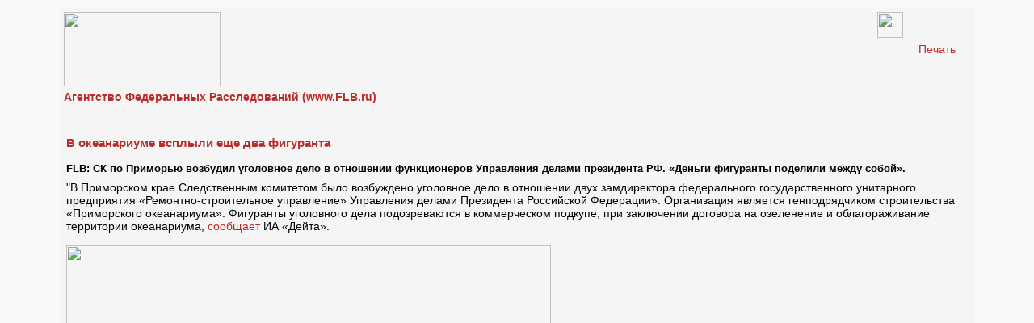

--- FILE ---
content_type: text/html; charset=windows-1251
request_url: https://flb.ru/infoprint/59309.html
body_size: 4060
content:
<HTML>
<HEAD>
<TITLE>В океанариуме всплыли еще два фигуранта  : СК по Приморью  возбудил уголовное дело в отношении функционеров  Управления делами президента РФ </TITLE>
<LINK href="/images/index.css" rel="stylesheet" type="text/css">
<meta http-equiv="Content-Type" content="text/html; charset=windows-1251">
<link rel="SHORTCUT ICON" href="/images/favicon.ico">
<meta name="description" content="В океанариуме всплыли еще два фигуранта  : СК по Приморью  возбудил уголовное дело в отношении функционеров  Управления делами президента РФ ">
<meta name="keywords" content="В океанариуме всплыли еще два фигуранта ">
<meta name="robots" content="all"/>
<link rel="canonical" href="https://flb.ru/info/59309.html" rel="nofollow"/>
</HEAD>
<body leftmargin="5" topmargin="5" rightmargin="5" bottommargin="0" class="text" bgcolor="#ffffff">
<script language="JavaScript">
<!-- hide

function PrintIt() {
        window.print();
}
-->
</script>
  <table width="90%" border="0" cellspacing="5" cellpadding="0" class="spanlarge" align="center">
        <tr align="left" valign="top">
          <td class="menutext" width="100%" bgcolor="#F5F5F5">

  <table width="100%" border="0" cellspacing="5" cellpadding="0" class="spanlarge">
        <tr align="left" valign="top">
                        <td VALIGN="bottom"><a href="/" title=""><img async src="/images//logo_left.gif" vspace="0" border="0" alt="" width="194" height="92"></a><br></td>
         
<td class="menutext" width="32" valign="top">
<a href="#" onclick="PrintIt();" class="red"><img src="/images//printer.gif" width="32" height="32" border="0"></a>
</td>
<td class="menutext" width="20" valign="middle">
<a href="#" onclick="PrintIt();" class="red">Печать</a>
</td>

          <tr><td class="menutext" width="90%"><a href="https://flb.ru"><strong>Агентство Федеральных Расследований (www.FLB.ru)</strong></a></td><tr>

         </tr>
        <tr>
          <td height="1" width="100%" background="/images//ydh.gif" colspan="3"><img src="/images//kompromat.gif" width="1" height="1"></td>
        </tr>
                </table><br>
<noindex>
<!-- Yandex.Metrika counter --> <script type="text/javascript"> (function (d, w, c) { (w[c] = w[c] || []).push(function() { try { w.yaCounter4011787 = new Ya.Metrika({ id:4011787, clickmap:true, trackLinks:true, accurateTrackBounce:true, webvisor:true, trackHash:true }); } catch(e) { } }); var n = d.getElementsByTagName("script")[0], s = d.createElement("script"), f = function () { n.parentNode.insertBefore(s, n); }; s.type = "text/javascript"; s.async = true; s.src = "https://mc.yandex.ru/metrika/watch.js"; if (w.opera == "[object Opera]") { d.addEventListener("DOMContentLoaded", f, false); } else { f(); } })(document, window, "yandex_metrika_callbacks"); </script> <!-- /Yandex.Metrika counter --><script>
  (function(i,s,o,g,r,a,m){i['GoogleAnalyticsObject']=r;i[r]=i[r]||function(){
  (i[r].q=i[r].q||[]).push(arguments)},i[r].l=1*new Date();a=s.createElement(o),
  m=s.getElementsByTagName(o)[0];a.async=1;a.src=g;m.parentNode.insertBefore(a,m)
  })(window,document,'script','//www.google-analytics.com/analytics.js','ga');

  ga('create', 'UA-48694952-1', 'flb.ru');
  ga('send', 'pageview');

</script>
<!--LiveInternet counter--><script type="text/javascript">new Image().src = "//counter.yadro.ru/hit?r" + escape(document.referrer) + ((typeof(screen)=="undefined")?"" : ";s"+screen.width+"*"+screen.height+"*" + (screen.colorDepth?screen.colorDepth:screen.pixelDepth)) + ";u"+escape(document.URL) +  ";" +Math.random();</script><!--/LiveInternet-->
</noindex>

<table width="100%" border="0" cellspacing="8" cellpadding="0" class="spanlarge">


        <tr align="left" valign="top">
                  <td class="red" colspan="2">
                         <span class="spanbig"><strong>В океанариуме всплыли еще два фигуранта </strong></span><br><br>
                         <span class="black"><H2>FLB: СК по Приморью возбудил уголовное дело в отношении функционеров  Управления делами президента РФ. «Деньги фигуранты  поделили между собой».  </H2></span></td>
         </tr>
        <tr align="left" valign="top">
          <td class="black" colspan="2">"В Приморском крае Следственным комитетом было возбуждено уголовное дело в отношении двух замдиректора федерального государственного унитарного предприятия «Ремонтно-строительное управление» Управления делами Президента Российской Федерации». Организация является генподрядчиком строительства «Приморского океанариума». Фигуранты уголовного дела подозреваются в коммерческом подкупе, при заключении договора на озеленение и облагораживание территории океанариума, <a href="http://deita.ru/news/incidents/12.05.2015/4895423-po-stroyke-primorskogo-okeanariuma-udarilo-ocherednoe-ugolovnoe-delo/">сообщает</a> ИА «Дейта». <br><br><img src="http://cdnimg.rg.ru/img/content/111/12/23/jkean600_default.jpg" width="600" /><br>Фото "РГ"<br><br>«По подозрению в совершении преступления задержаны два заместителя директора федерального государственного унитарного предприятия «Ремонтно-строительное управление» Управления делами Президента Российской Федерации (ФГУП «РСУ»), которое является генеральным подрядчиком по строительству научно-образовательного комплекса «Приморский океанариум», - Владимир Никитин и Дмитрий Мингалёв. Уголовное дело возбуждено по ч. 3 ст. 204 УК РФ. По ходатайству следователей суд избрал в отношении подозреваемых меру пресечения в виде заключения под стражу – сообщили в СК.<br><br>По <a href="http://sledcom.ru/news/item/925644/">версии СК</a>, в апреле 2015 года один из фигурантов предложил подельнику на постоянной основе получать от представителей субподрядных организаций денежные средства за совершение  в их интересах действий по оказанию содействия в  заключении между ними и ФГУП «РСУ» договоров на выполнение строительных  работ на территории НОК «Приморский океанариум».  Второй подозреваемый  сообщил о своих возможностях в  виде содействия в заключении договора генеральному директору будущей субподрядной организации, которая должна была выполнить строительно-монтажные работы по озеленению и благоустройству территории указанного объекта,  и попросил за это денежное вознаграждение в размере 10% от общей суммы договора. После заключения договора со счета ФГУП «РСУ» перечислен аванс в размере 33 млн рублей, а одному из подозреваемых передано 2 млн рублей, являющихся частью предназначенных денежных средств в сумме 5 млн рублей. Деньги фигуранты  поделили между собой». <br><br>Как отмечается, преступление раскрыто при содействии сотрудников УФСБ по Приморскому краю. <br><br>Стоит отметить, что в деле о «Приморском океанариуме»  это не первый эпизод. В одно производство были объединены уголовные дела в отношении директора ФГУП "Дирекция по строительству в Дальневосточном федеральном округе" Андрея Поплавского и генерального директора ООО "НПО "Мостовик" Олега Шишова по фактам хищений при строительстве "Приморского океанариума".  В <a href="http://flb.su/info/58734.html">ноябре 2014 года</a> генеральный директор ООО «НПО «Мостовик», депутат Законодательного собрания Омской области Олег Шишов был задержан в Москве и отправлен в Омск для участия в следственных действиях. По версии СК, с марта 2010 по сентябрь 2014 года сотрудники ООО «НПО «Мостовик», несмотря на произведенное авансирование работ на океанариум, в установленный срок работы не выполнили, а выделенные 1,9 млрд руб. обманным путем похитили.<br><br>Океанариум, стоит напомнить, планировалось открыть к саммиту АТЭС-2012, но дата ввода его в эксплуатацию несколько раз переносилась. Последний назначенный срок – сентябрь 2014 года, но и по состоянию на осень 2014 года готовность объекта оценивалась лишь в 90%. <br>"</td>
        </tr>
        <tr align="left" valign="top" class="spanmedium">
                         <td class="black" valign="bottom">
                                         <strong>12.05.2015</strong><br><br>                       
</td>
          <td class="black" align="right">
                                                 Обзор  FLB<br>
                                                 <strong>FLB</strong>
                                </td>
        </tr>
        </table>
<table width="100%" border="0" cellspacing="2" cellpadding="0" class="spanmedium">
   <tr>
           <td colspan="2" align="center" valign="top" class="tdred"><h2>Из досье FLB</h2></td>
   </tr>
        <tr>
                  <td height="2"  width="100%" align="center" colspan="2" >                                 <table width="100%" border="0" cellspacing="2" cellpadding="0" class="spanmedium">
                                <tr>
                                  <td valign="top" align="left" width="100%"><a href="/kompromat/190/1.html" class="red" title="">
                                                 <H2>Медведев&nbsp;Дмитрий Анатольевич</H2></a>&nbsp;-&nbsp;Председатель Правительства РФ, лидер партии "Единая Россия"<br></td>
                                </tr>
                                                        
                                <tr>
                                  <td class="spanmedium" valign="top" align="right" width="100%">
                                                 <a href="/kompromat/190/1.html#info" class="red" title="">Медведев&nbsp;Дмитрий Анатольевич, все статьи»»</a></td>
                                </tr>
                                <tr>
                                  <td height="1" width="100%" background="/images//ydh.gif"><img src="/images//kompromat.gif" width="1" height="1"></td>
                                </tr>
                              </table><br>


                                 <table width="100%" border="0" cellspacing="2" cellpadding="0" class="spanmedium">
                                <tr>
                                  <td valign="top" align="left" width="100%"><a href="/kompromat/959/1.html" class="red" title="">
                                                 <H2>Миклушевский&nbsp;Владимир Владимирович</H2></a>&nbsp;-&nbsp;Бывший губернатор Приморского края (с 16.03.2012 г.  по 04.10.2017 гг.)<br></td>
                                </tr>
                                                        
                                <tr>
                                  <td class="spanmedium" valign="top" align="right" width="100%">
                                                 <a href="/kompromat/959/1.html#info" class="red" title="">Миклушевский&nbsp;Владимир Владимирович, все статьи»»</a></td>
                                </tr>
                                <tr>
                                  <td height="1" width="100%" background="/images//ydh.gif"><img src="/images//kompromat.gif" width="1" height="1"></td>
                                </tr>
                              </table><br>


</td>
        </tr>
</table>   				 	 
	 </table>

<br>
</td></tr></table>


</BODY>
</HTML>

--- FILE ---
content_type: text/css
request_url: https://flb.ru/images/index.css
body_size: 1314
content:
BODY {
        SCROLLBAR-FACE-COLOR: #EEEEEE;
        SCROLLBAR-HIGHLIGHT-COLOR: #EEEEEE;
        SCROLLBAR-SHADOW-COLOR: #b82c2c;
        SCROLLBAR-3DLIGHT-COLOR: #b82c2c;
        SCROLLBAR-ARROW-COLOR: #b82c2c;
        SCROLLBAR-TRACK-COLOR: #EEEEEE;
        SCROLLBAR-DARKSHADOW-COLOR: #EEEEEE;
        background : #FAFAFA;
        FONT-FAMILY: Tahoma,Verdana,Arial,Helvetica,Geneva,sans-serif;
}

TABLE,TD {
        FONT-FAMILY: Tahoma,Verdana,Arial,Helvetica,Geneva,sans-serif;
}

TH {
FONT-SIZE: 12px;
}

font {
FONT-SIZE: 12px;
line-height : 140%;
}

P {
        FONT-FAMILY: Tahoma,Verdana,Arial,Helvetica,Geneva,sans-serif;
        line-height : 140%;
}

H1{font-size: 13px; margin: 0px; display: inline;}
H2{font-size: 13px; margin: 0px; display: inline;}
H3{font-size: 13px; margin: 0px; display: inline;font-weight:normal;}
H4{font-size: 11px; margin: 0px; display: inline;font-weight:normal;}
H5{font-size: 13px; margin: 0px; display: inline;font-weight:normal;}

.spanlarge {
        FONT-SIZE: 14px;
}

.spanmedium {
        FONT-SIZE: 12px;
}

.spansmall {
        FONT-SIZE: 11px;
}
.spanbig {
        FONT-SIZE: 15px;
}

.red {
        color : #b82c2c;
        text-decoration : none;
}

.black {
        color : black;
        text-decoration : none;
}

.white {
        color : white;
        text-decoration : underline;
}

.orange {
        color : #ff5500;
        text-decoration : none;
}

.formlight {
        font : 11px ;
}

.tdred {
        background-color : #b82c2c;
        color : White;
}

HR {
        HEIGHT: 1px;
        color : #b82c2c;
        margin : 0px 0px 0px 0px;
        padding : 0px 0px 0px 0px;
}

FORM, f {
        font : 12px ;
}

A:FOCUS, A:HOVER {
        text-decoration : underline;
}

A {
        color : #b82c2c;
        text-decoration : none;
}
.Photo img {
        border: 1px solid #000000;
}

.td_banner {
FONT-SIZE: 11px;
text-decoration : underline;
}

.fark2 {
        color : #b82c2c;
        FONT-SIZE: 12px;
        text-decoration : none;
}

#facebook{
  display: block;

  width: 27px;
  height: 24px;

  background:url(/images/soc_icons4.png) no-repeat;
  background-position: -0px -150;
}
#vk{
  display: block;

  width: 27px;
  height: 24px;

  background:url(/images/soc_icons4.png) no-repeat;
  background-position: -0px -200;
}

#lj{
  display: block;

  width: 27px;
  height: 24px;

  background:url(/images/soc_icons4.png) no-repeat;
  background-position: -0px -125;
}
#twitter{
  display: block;

  width: 27px;
  height: 24px;

  background:url(/images/soc_icons4.png) no-repeat;
  background-position: -0px -175;
}
#odnoklassniki{
  display: block;

  width: 27px;
  height: 24px;

  background:url(/images/soc_icons4.png) no-repeat;
  background-position: -0px -325;
}
#rss{
  display: block;

  width: 27px;
  height: 24px;

  background:url(/images/soc_icons4.png) no-repeat;
  background-position: -0px -25;
}

#parent_popup{
    background-color: rgba(0, 0, 0, 0.8);
    display: none;
    position: fixed;
    z-index: 99999;
    top: 0;
    right: 0;
    bottom: 0;
    left: 0;
}
#popup{
    background: #fff;
    width: 580px;
    height: 276px;
    margin: 10% auto;
    padding: 0px -0px 0px 0px;
    border: 1px solid #ddd;
    position: relative;
    -webkit-box-shadow: 0px 0px 20px #000;
    -moz-box-shadow: 0px 0px 20px #000;
    box-shadow: 0px 0px 20px #000;
    -webkit-border-radius: 15px;
    -moz-border-radius: 15px;
     border-radius: 5px;
font-family: 'Open Sans Condensed';
font-size: 26px;
margin-bottom: 0.5em;
color: #b82c2c;
}
#popup2{
    background: #fff;
    width: 580px;
    height: 276px;
    margin: 10% auto;
    padding: 0px -0px 0px 0px;

}
.close{
    background-color: rgba(0, 0, 0, 0.8);
    border: 2px solid #ccc;
    height: 24px;
    line-height: 24px;
    position: absolute;
    right: -24px;
    cursor: pointer;
    font-weight: bold;
    text-align: center;
    text-decoration: none;
    color: rgba(255, 255, 255, 0.9);
    font-size: 14px;
    text-shadow: 0 -1px rgba(0, 0, 0, 0.9);
    top: -24px;
    width: 24px;
    -webkit-border-radius: 15px;
    -moz-border-radius: 15px;
    -ms-border-radius: 15px;
    -o-border-radius: 15px;
    border-radius: 15px;
    -moz-box-shadow: 1px 1px 3px #000;
    -webkit-box-shadow: 1px 1px 3px #000;
     box-shadow: 1px 1px 3px #000;
}
.close:hover{
    background-color: rgba(0, 122, 200, 0.8);
}

--- FILE ---
content_type: text/plain
request_url: https://www.google-analytics.com/j/collect?v=1&_v=j102&a=1492082975&t=pageview&_s=1&dl=https%3A%2F%2Fflb.ru%2Finfoprint%2F59309.html&ul=en-us%40posix&dt=%D0%92%20%D0%BE%D0%BA%D0%B5%D0%B0%D0%BD%D0%B0%D1%80%D0%B8%D1%83%D0%BC%D0%B5%20%D0%B2%D1%81%D0%BF%D0%BB%D1%8B%D0%BB%D0%B8%20%D0%B5%D1%89%D0%B5%20%D0%B4%D0%B2%D0%B0%20%D1%84%D0%B8%D0%B3%D1%83%D1%80%D0%B0%D0%BD%D1%82%D0%B0%20%3A%20%D0%A1%D0%9A%20%D0%BF%D0%BE%20%D0%9F%D1%80%D0%B8%D0%BC%D0%BE%D1%80%D1%8C%D1%8E%20%D0%B2%D0%BE%D0%B7%D0%B1%D1%83%D0%B4%D0%B8%D0%BB%20%D1%83%D0%B3%D0%BE%D0%BB%D0%BE%D0%B2%D0%BD%D0%BE%D0%B5%20%D0%B4%D0%B5%D0%BB%D0%BE%20%D0%B2%20%D0%BE%D1%82%D0%BD%D0%BE%D1%88%D0%B5%D0%BD%D0%B8%D0%B8%20%D1%84%D1%83%D0%BD%D0%BA%D1%86%D0%B8%D0%BE%D0%BD%D0%B5%D1%80%D0%BE%D0%B2%20%D0%A3%D0%BF%D1%80%D0%B0%D0%B2%D0%BB%D0%B5%D0%BD%D0%B8%D1%8F%20%D0%B4%D0%B5%D0%BB%D0%B0%D0%BC%D0%B8%20%D0%BF%D1%80%D0%B5%D0%B7%D0%B8%D0%B4%D0%B5%D0%BD%D1%82%D0%B0%20%D0%A0%D0%A4&sr=1280x720&vp=1280x720&_u=IEBAAAABAAAAACAAI~&jid=52534946&gjid=1432347676&cid=1436212711.1768561683&tid=UA-48694952-1&_gid=47750367.1768561683&_r=1&_slc=1&z=870395229
body_size: -447
content:
2,cG-QNJ7458TQM